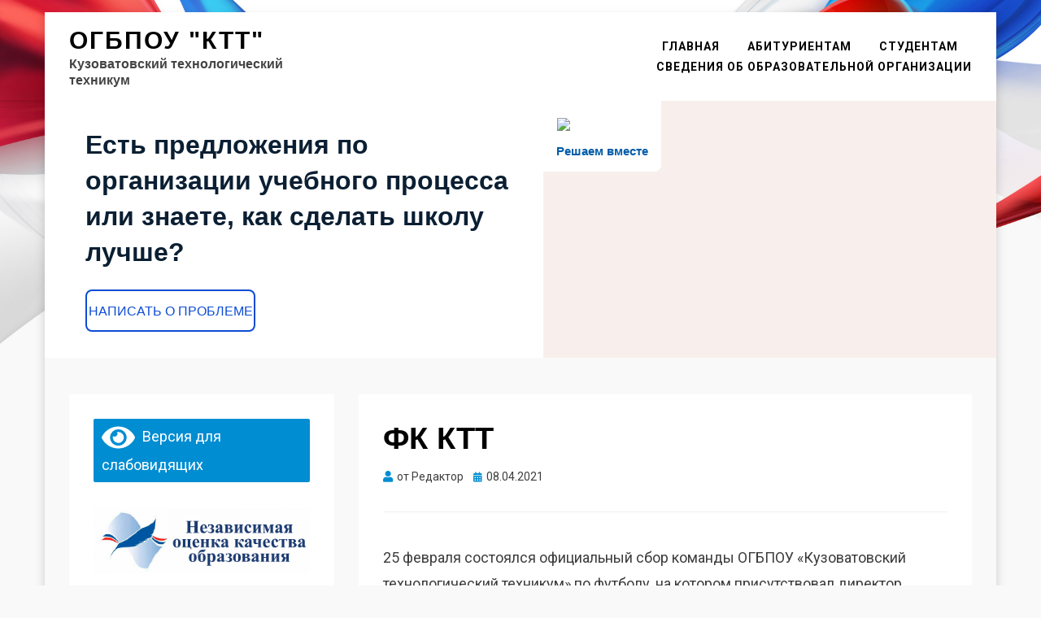

--- FILE ---
content_type: text/html; charset=UTF-8
request_url: https://kuztt.ru/2021/04/08/2770/
body_size: 14439
content:
<!DOCTYPE html>
<html lang="ru-RU">
<head>
<meta charset="UTF-8">
<meta name="viewport" content="width=device-width, initial-scale=1.0">
<link rel="profile" href="http://gmpg.org/xfn/11">
<title>ФК КТТ &#8212; ОГБПОУ &quot;КТТ&quot;</title>
<meta name='robots' content='max-image-preview:large' />
	<style>img:is([sizes="auto" i], [sizes^="auto," i]) { contain-intrinsic-size: 3000px 1500px }</style>
	<link rel='dns-prefetch' href='//fonts.googleapis.com' />
<link rel="alternate" type="application/rss+xml" title="ОГБПОУ &quot;КТТ&quot; &raquo; Лента" href="https://kuztt.ru/feed/" />
<link rel="alternate" type="application/rss+xml" title="ОГБПОУ &quot;КТТ&quot; &raquo; Лента комментариев" href="https://kuztt.ru/comments/feed/" />
<script type="text/javascript">
/* <![CDATA[ */
window._wpemojiSettings = {"baseUrl":"https:\/\/s.w.org\/images\/core\/emoji\/15.0.3\/72x72\/","ext":".png","svgUrl":"https:\/\/s.w.org\/images\/core\/emoji\/15.0.3\/svg\/","svgExt":".svg","source":{"concatemoji":"https:\/\/kuztt.ru\/wp-includes\/js\/wp-emoji-release.min.js?ver=6.7.2"}};
/*! This file is auto-generated */
!function(i,n){var o,s,e;function c(e){try{var t={supportTests:e,timestamp:(new Date).valueOf()};sessionStorage.setItem(o,JSON.stringify(t))}catch(e){}}function p(e,t,n){e.clearRect(0,0,e.canvas.width,e.canvas.height),e.fillText(t,0,0);var t=new Uint32Array(e.getImageData(0,0,e.canvas.width,e.canvas.height).data),r=(e.clearRect(0,0,e.canvas.width,e.canvas.height),e.fillText(n,0,0),new Uint32Array(e.getImageData(0,0,e.canvas.width,e.canvas.height).data));return t.every(function(e,t){return e===r[t]})}function u(e,t,n){switch(t){case"flag":return n(e,"\ud83c\udff3\ufe0f\u200d\u26a7\ufe0f","\ud83c\udff3\ufe0f\u200b\u26a7\ufe0f")?!1:!n(e,"\ud83c\uddfa\ud83c\uddf3","\ud83c\uddfa\u200b\ud83c\uddf3")&&!n(e,"\ud83c\udff4\udb40\udc67\udb40\udc62\udb40\udc65\udb40\udc6e\udb40\udc67\udb40\udc7f","\ud83c\udff4\u200b\udb40\udc67\u200b\udb40\udc62\u200b\udb40\udc65\u200b\udb40\udc6e\u200b\udb40\udc67\u200b\udb40\udc7f");case"emoji":return!n(e,"\ud83d\udc26\u200d\u2b1b","\ud83d\udc26\u200b\u2b1b")}return!1}function f(e,t,n){var r="undefined"!=typeof WorkerGlobalScope&&self instanceof WorkerGlobalScope?new OffscreenCanvas(300,150):i.createElement("canvas"),a=r.getContext("2d",{willReadFrequently:!0}),o=(a.textBaseline="top",a.font="600 32px Arial",{});return e.forEach(function(e){o[e]=t(a,e,n)}),o}function t(e){var t=i.createElement("script");t.src=e,t.defer=!0,i.head.appendChild(t)}"undefined"!=typeof Promise&&(o="wpEmojiSettingsSupports",s=["flag","emoji"],n.supports={everything:!0,everythingExceptFlag:!0},e=new Promise(function(e){i.addEventListener("DOMContentLoaded",e,{once:!0})}),new Promise(function(t){var n=function(){try{var e=JSON.parse(sessionStorage.getItem(o));if("object"==typeof e&&"number"==typeof e.timestamp&&(new Date).valueOf()<e.timestamp+604800&&"object"==typeof e.supportTests)return e.supportTests}catch(e){}return null}();if(!n){if("undefined"!=typeof Worker&&"undefined"!=typeof OffscreenCanvas&&"undefined"!=typeof URL&&URL.createObjectURL&&"undefined"!=typeof Blob)try{var e="postMessage("+f.toString()+"("+[JSON.stringify(s),u.toString(),p.toString()].join(",")+"));",r=new Blob([e],{type:"text/javascript"}),a=new Worker(URL.createObjectURL(r),{name:"wpTestEmojiSupports"});return void(a.onmessage=function(e){c(n=e.data),a.terminate(),t(n)})}catch(e){}c(n=f(s,u,p))}t(n)}).then(function(e){for(var t in e)n.supports[t]=e[t],n.supports.everything=n.supports.everything&&n.supports[t],"flag"!==t&&(n.supports.everythingExceptFlag=n.supports.everythingExceptFlag&&n.supports[t]);n.supports.everythingExceptFlag=n.supports.everythingExceptFlag&&!n.supports.flag,n.DOMReady=!1,n.readyCallback=function(){n.DOMReady=!0}}).then(function(){return e}).then(function(){var e;n.supports.everything||(n.readyCallback(),(e=n.source||{}).concatemoji?t(e.concatemoji):e.wpemoji&&e.twemoji&&(t(e.twemoji),t(e.wpemoji)))}))}((window,document),window._wpemojiSettings);
/* ]]> */
</script>
<style id='wp-emoji-styles-inline-css' type='text/css'>

	img.wp-smiley, img.emoji {
		display: inline !important;
		border: none !important;
		box-shadow: none !important;
		height: 1em !important;
		width: 1em !important;
		margin: 0 0.07em !important;
		vertical-align: -0.1em !important;
		background: none !important;
		padding: 0 !important;
	}
</style>
<link rel='stylesheet' id='wp-block-library-css' href='https://kuztt.ru/wp-includes/css/dist/block-library/style.min.css?ver=6.7.2' type='text/css' media='all' />
<style id='classic-theme-styles-inline-css' type='text/css'>
/*! This file is auto-generated */
.wp-block-button__link{color:#fff;background-color:#32373c;border-radius:9999px;box-shadow:none;text-decoration:none;padding:calc(.667em + 2px) calc(1.333em + 2px);font-size:1.125em}.wp-block-file__button{background:#32373c;color:#fff;text-decoration:none}
</style>
<style id='global-styles-inline-css' type='text/css'>
:root{--wp--preset--aspect-ratio--square: 1;--wp--preset--aspect-ratio--4-3: 4/3;--wp--preset--aspect-ratio--3-4: 3/4;--wp--preset--aspect-ratio--3-2: 3/2;--wp--preset--aspect-ratio--2-3: 2/3;--wp--preset--aspect-ratio--16-9: 16/9;--wp--preset--aspect-ratio--9-16: 9/16;--wp--preset--color--black: #000000;--wp--preset--color--cyan-bluish-gray: #abb8c3;--wp--preset--color--white: #ffffff;--wp--preset--color--pale-pink: #f78da7;--wp--preset--color--vivid-red: #cf2e2e;--wp--preset--color--luminous-vivid-orange: #ff6900;--wp--preset--color--luminous-vivid-amber: #fcb900;--wp--preset--color--light-green-cyan: #7bdcb5;--wp--preset--color--vivid-green-cyan: #00d084;--wp--preset--color--pale-cyan-blue: #8ed1fc;--wp--preset--color--vivid-cyan-blue: #0693e3;--wp--preset--color--vivid-purple: #9b51e0;--wp--preset--gradient--vivid-cyan-blue-to-vivid-purple: linear-gradient(135deg,rgba(6,147,227,1) 0%,rgb(155,81,224) 100%);--wp--preset--gradient--light-green-cyan-to-vivid-green-cyan: linear-gradient(135deg,rgb(122,220,180) 0%,rgb(0,208,130) 100%);--wp--preset--gradient--luminous-vivid-amber-to-luminous-vivid-orange: linear-gradient(135deg,rgba(252,185,0,1) 0%,rgba(255,105,0,1) 100%);--wp--preset--gradient--luminous-vivid-orange-to-vivid-red: linear-gradient(135deg,rgba(255,105,0,1) 0%,rgb(207,46,46) 100%);--wp--preset--gradient--very-light-gray-to-cyan-bluish-gray: linear-gradient(135deg,rgb(238,238,238) 0%,rgb(169,184,195) 100%);--wp--preset--gradient--cool-to-warm-spectrum: linear-gradient(135deg,rgb(74,234,220) 0%,rgb(151,120,209) 20%,rgb(207,42,186) 40%,rgb(238,44,130) 60%,rgb(251,105,98) 80%,rgb(254,248,76) 100%);--wp--preset--gradient--blush-light-purple: linear-gradient(135deg,rgb(255,206,236) 0%,rgb(152,150,240) 100%);--wp--preset--gradient--blush-bordeaux: linear-gradient(135deg,rgb(254,205,165) 0%,rgb(254,45,45) 50%,rgb(107,0,62) 100%);--wp--preset--gradient--luminous-dusk: linear-gradient(135deg,rgb(255,203,112) 0%,rgb(199,81,192) 50%,rgb(65,88,208) 100%);--wp--preset--gradient--pale-ocean: linear-gradient(135deg,rgb(255,245,203) 0%,rgb(182,227,212) 50%,rgb(51,167,181) 100%);--wp--preset--gradient--electric-grass: linear-gradient(135deg,rgb(202,248,128) 0%,rgb(113,206,126) 100%);--wp--preset--gradient--midnight: linear-gradient(135deg,rgb(2,3,129) 0%,rgb(40,116,252) 100%);--wp--preset--font-size--small: 13px;--wp--preset--font-size--medium: 20px;--wp--preset--font-size--large: 36px;--wp--preset--font-size--x-large: 42px;--wp--preset--spacing--20: 0.44rem;--wp--preset--spacing--30: 0.67rem;--wp--preset--spacing--40: 1rem;--wp--preset--spacing--50: 1.5rem;--wp--preset--spacing--60: 2.25rem;--wp--preset--spacing--70: 3.38rem;--wp--preset--spacing--80: 5.06rem;--wp--preset--shadow--natural: 6px 6px 9px rgba(0, 0, 0, 0.2);--wp--preset--shadow--deep: 12px 12px 50px rgba(0, 0, 0, 0.4);--wp--preset--shadow--sharp: 6px 6px 0px rgba(0, 0, 0, 0.2);--wp--preset--shadow--outlined: 6px 6px 0px -3px rgba(255, 255, 255, 1), 6px 6px rgba(0, 0, 0, 1);--wp--preset--shadow--crisp: 6px 6px 0px rgba(0, 0, 0, 1);}:where(.is-layout-flex){gap: 0.5em;}:where(.is-layout-grid){gap: 0.5em;}body .is-layout-flex{display: flex;}.is-layout-flex{flex-wrap: wrap;align-items: center;}.is-layout-flex > :is(*, div){margin: 0;}body .is-layout-grid{display: grid;}.is-layout-grid > :is(*, div){margin: 0;}:where(.wp-block-columns.is-layout-flex){gap: 2em;}:where(.wp-block-columns.is-layout-grid){gap: 2em;}:where(.wp-block-post-template.is-layout-flex){gap: 1.25em;}:where(.wp-block-post-template.is-layout-grid){gap: 1.25em;}.has-black-color{color: var(--wp--preset--color--black) !important;}.has-cyan-bluish-gray-color{color: var(--wp--preset--color--cyan-bluish-gray) !important;}.has-white-color{color: var(--wp--preset--color--white) !important;}.has-pale-pink-color{color: var(--wp--preset--color--pale-pink) !important;}.has-vivid-red-color{color: var(--wp--preset--color--vivid-red) !important;}.has-luminous-vivid-orange-color{color: var(--wp--preset--color--luminous-vivid-orange) !important;}.has-luminous-vivid-amber-color{color: var(--wp--preset--color--luminous-vivid-amber) !important;}.has-light-green-cyan-color{color: var(--wp--preset--color--light-green-cyan) !important;}.has-vivid-green-cyan-color{color: var(--wp--preset--color--vivid-green-cyan) !important;}.has-pale-cyan-blue-color{color: var(--wp--preset--color--pale-cyan-blue) !important;}.has-vivid-cyan-blue-color{color: var(--wp--preset--color--vivid-cyan-blue) !important;}.has-vivid-purple-color{color: var(--wp--preset--color--vivid-purple) !important;}.has-black-background-color{background-color: var(--wp--preset--color--black) !important;}.has-cyan-bluish-gray-background-color{background-color: var(--wp--preset--color--cyan-bluish-gray) !important;}.has-white-background-color{background-color: var(--wp--preset--color--white) !important;}.has-pale-pink-background-color{background-color: var(--wp--preset--color--pale-pink) !important;}.has-vivid-red-background-color{background-color: var(--wp--preset--color--vivid-red) !important;}.has-luminous-vivid-orange-background-color{background-color: var(--wp--preset--color--luminous-vivid-orange) !important;}.has-luminous-vivid-amber-background-color{background-color: var(--wp--preset--color--luminous-vivid-amber) !important;}.has-light-green-cyan-background-color{background-color: var(--wp--preset--color--light-green-cyan) !important;}.has-vivid-green-cyan-background-color{background-color: var(--wp--preset--color--vivid-green-cyan) !important;}.has-pale-cyan-blue-background-color{background-color: var(--wp--preset--color--pale-cyan-blue) !important;}.has-vivid-cyan-blue-background-color{background-color: var(--wp--preset--color--vivid-cyan-blue) !important;}.has-vivid-purple-background-color{background-color: var(--wp--preset--color--vivid-purple) !important;}.has-black-border-color{border-color: var(--wp--preset--color--black) !important;}.has-cyan-bluish-gray-border-color{border-color: var(--wp--preset--color--cyan-bluish-gray) !important;}.has-white-border-color{border-color: var(--wp--preset--color--white) !important;}.has-pale-pink-border-color{border-color: var(--wp--preset--color--pale-pink) !important;}.has-vivid-red-border-color{border-color: var(--wp--preset--color--vivid-red) !important;}.has-luminous-vivid-orange-border-color{border-color: var(--wp--preset--color--luminous-vivid-orange) !important;}.has-luminous-vivid-amber-border-color{border-color: var(--wp--preset--color--luminous-vivid-amber) !important;}.has-light-green-cyan-border-color{border-color: var(--wp--preset--color--light-green-cyan) !important;}.has-vivid-green-cyan-border-color{border-color: var(--wp--preset--color--vivid-green-cyan) !important;}.has-pale-cyan-blue-border-color{border-color: var(--wp--preset--color--pale-cyan-blue) !important;}.has-vivid-cyan-blue-border-color{border-color: var(--wp--preset--color--vivid-cyan-blue) !important;}.has-vivid-purple-border-color{border-color: var(--wp--preset--color--vivid-purple) !important;}.has-vivid-cyan-blue-to-vivid-purple-gradient-background{background: var(--wp--preset--gradient--vivid-cyan-blue-to-vivid-purple) !important;}.has-light-green-cyan-to-vivid-green-cyan-gradient-background{background: var(--wp--preset--gradient--light-green-cyan-to-vivid-green-cyan) !important;}.has-luminous-vivid-amber-to-luminous-vivid-orange-gradient-background{background: var(--wp--preset--gradient--luminous-vivid-amber-to-luminous-vivid-orange) !important;}.has-luminous-vivid-orange-to-vivid-red-gradient-background{background: var(--wp--preset--gradient--luminous-vivid-orange-to-vivid-red) !important;}.has-very-light-gray-to-cyan-bluish-gray-gradient-background{background: var(--wp--preset--gradient--very-light-gray-to-cyan-bluish-gray) !important;}.has-cool-to-warm-spectrum-gradient-background{background: var(--wp--preset--gradient--cool-to-warm-spectrum) !important;}.has-blush-light-purple-gradient-background{background: var(--wp--preset--gradient--blush-light-purple) !important;}.has-blush-bordeaux-gradient-background{background: var(--wp--preset--gradient--blush-bordeaux) !important;}.has-luminous-dusk-gradient-background{background: var(--wp--preset--gradient--luminous-dusk) !important;}.has-pale-ocean-gradient-background{background: var(--wp--preset--gradient--pale-ocean) !important;}.has-electric-grass-gradient-background{background: var(--wp--preset--gradient--electric-grass) !important;}.has-midnight-gradient-background{background: var(--wp--preset--gradient--midnight) !important;}.has-small-font-size{font-size: var(--wp--preset--font-size--small) !important;}.has-medium-font-size{font-size: var(--wp--preset--font-size--medium) !important;}.has-large-font-size{font-size: var(--wp--preset--font-size--large) !important;}.has-x-large-font-size{font-size: var(--wp--preset--font-size--x-large) !important;}
:where(.wp-block-post-template.is-layout-flex){gap: 1.25em;}:where(.wp-block-post-template.is-layout-grid){gap: 1.25em;}
:where(.wp-block-columns.is-layout-flex){gap: 2em;}:where(.wp-block-columns.is-layout-grid){gap: 2em;}
:root :where(.wp-block-pullquote){font-size: 1.5em;line-height: 1.6;}
</style>
<link rel='stylesheet' id='allium-bootstrap-custom-css' href='https://kuztt.ru/wp-content/themes/allium/css/bootstrap-custom.css?ver=6.7.2' type='text/css' media='all' />
<link rel='stylesheet' id='font-awesome-5-css' href='https://kuztt.ru/wp-content/themes/allium/css/fontawesome-all.css?ver=6.7.2' type='text/css' media='all' />
<link rel='stylesheet' id='allium-fonts-css' href='https://fonts.googleapis.com/css?family=Roboto%3A400%2C400i%2C700%2C700i&#038;subset=latin%2Clatin-ext%2Ccyrillic%2Ccyrillic-ext' type='text/css' media='all' />
<link rel='stylesheet' id='allium-style-css' href='https://kuztt.ru/wp-content/themes/allium/style.css?ver=6.7.2' type='text/css' media='all' />
<style id='allium-style-inline-css' type='text/css'>
.credits-designer { clip: rect(1px, 1px, 1px, 1px); position: absolute; }
</style>
<link rel='stylesheet' id='bvi-styles-css' href='https://kuztt.ru/wp-content/plugins/button-visually-impaired/assets/css/bvi.min.css?ver=2.3.0' type='text/css' media='all' />
<style id='bvi-styles-inline-css' type='text/css'>

			.bvi-widget,
			.bvi-shortcode a,
			.bvi-widget a, 
			.bvi-shortcode {
				color: #ffffff;
				background-color: #008dd2;
			}
			.bvi-widget .bvi-svg-eye,
			.bvi-shortcode .bvi-svg-eye {
			    display: inline-block;
                overflow: visible;
                width: 1.125em;
                height: 1em;
                font-size: 2em;
                vertical-align: middle;
			}
			.bvi-widget,
			.bvi-shortcode {
			    -webkit-transition: background-color .2s ease-out;
			    transition: background-color .2s ease-out;
			    cursor: pointer;
			    border-radius: 2px;
			    display: inline-block;
			    padding: 5px 10px;
			    vertical-align: middle;
			    text-decoration: none;
			}
</style>
<script type="text/javascript" src="https://kuztt.ru/wp-includes/js/jquery/jquery.min.js?ver=3.7.1" id="jquery-core-js"></script>
<script type="text/javascript" src="https://kuztt.ru/wp-includes/js/jquery/jquery-migrate.min.js?ver=3.4.1" id="jquery-migrate-js"></script>
<link rel="https://api.w.org/" href="https://kuztt.ru/wp-json/" /><link rel="alternate" title="JSON" type="application/json" href="https://kuztt.ru/wp-json/wp/v2/posts/2770" /><link rel="EditURI" type="application/rsd+xml" title="RSD" href="https://kuztt.ru/xmlrpc.php?rsd" />
<meta name="generator" content="WordPress 6.7.2" />
<link rel="canonical" href="https://kuztt.ru/2021/04/08/2770/" />
<link rel='shortlink' href='https://kuztt.ru/?p=2770' />
<link rel="alternate" title="oEmbed (JSON)" type="application/json+oembed" href="https://kuztt.ru/wp-json/oembed/1.0/embed?url=https%3A%2F%2Fkuztt.ru%2F2021%2F04%2F08%2F2770%2F" />
<link rel="alternate" title="oEmbed (XML)" type="text/xml+oembed" href="https://kuztt.ru/wp-json/oembed/1.0/embed?url=https%3A%2F%2Fkuztt.ru%2F2021%2F04%2F08%2F2770%2F&#038;format=xml" />

	
	<style type="text/css" id="custom-background-css">
body.custom-background { background-image: url("https://kuztt.ru/wp-content/uploads/2020/03/bg.jpg"); background-position: center top; background-size: contain; background-repeat: no-repeat; background-attachment: scroll; }
</style>
	<link rel="icon" href="https://kuztt.ru/wp-content/uploads/2020/03/cropped-favicon-32x32.png" sizes="32x32" />
<link rel="icon" href="https://kuztt.ru/wp-content/uploads/2020/03/cropped-favicon-192x192.png" sizes="192x192" />
<link rel="apple-touch-icon" href="https://kuztt.ru/wp-content/uploads/2020/03/cropped-favicon-180x180.png" />
<meta name="msapplication-TileImage" content="https://kuztt.ru/wp-content/uploads/2020/03/cropped-favicon-270x270.png" />
</head>

<body class="post-template-default single single-post postid-2770 single-format-standard custom-background group-blog singular has-site-branding has-custom-background-image has-box-layout has-left-sidebar">
<div id="page" class="site-wrapper site">

	
	<header id="masthead" class="site-header" role="banner">
		<div class="container">
			<div class="row">
				<div class="col">

					<div class="site-header-inside-wrapper">
						
<div class="site-branding-wrapper">
	
	<div class="site-branding">
					<p class="site-title"><a href="https://kuztt.ru/" title="ОГБПОУ &quot;КТТ&quot;" rel="home">ОГБПОУ &quot;КТТ&quot;</a></p>
		
				<p class="site-description">Кузоватовский технологический техникум</p>
			</div>
</div><!-- .site-branding-wrapper -->

						
<nav id="site-navigation" class="main-navigation" role="navigation">
	<div class="main-navigation-inside">

		<a class="skip-link screen-reader-text" href="#content">Перейти к содержимому</a>
		<div class="toggle-menu-wrapper">
			<a href="#header-menu-responsive" title="Меню" class="toggle-menu-control">
				<span class="toggle-menu-label">Меню</span>
			</a>
		</div>

		<div class="site-header-menu"><ul id="menu-1" class="header-menu sf-menu"><li id="menu-item-222" class="menu-item menu-item-type-custom menu-item-object-custom menu-item-home menu-item-222"><a href="http://kuztt.ru">Главная</a></li>
<li id="menu-item-220" class="menu-item menu-item-type-post_type menu-item-object-page menu-item-220"><a href="https://kuztt.ru/abiturients/">Абитуриентам</a></li>
<li id="menu-item-221" class="menu-item menu-item-type-post_type menu-item-object-page menu-item-221"><a href="https://kuztt.ru/students/">Студентам</a></li>
<li id="menu-item-3630" class="menu-item menu-item-type-post_type menu-item-object-page menu-item-3630"><a href="https://kuztt.ru/about/">Сведения об образовательной организации</a></li>
</ul></div>
	</div><!-- .main-navigation-inside -->
</nav><!-- .main-navigation -->
					</div><!-- .site-header-inside-wrapper -->

				</div><!-- .col -->
			</div><!-- .row -->
		</div><!-- .container -->
	</header><!-- #masthead -->
<!-- Gosuslugi counter -->
<script src='https://pos.gosuslugi.ru/bin/script.min.js'></script> 
<style>
#js-show-iframe-wrapper{position:relative;display:flex;align-items:center;justify-content:center;width:100%;min-width:293px;max-width:100%;background:linear-gradient(138.4deg,#38bafe 26.49%,#2d73bc 79.45%);color:#fff;cursor:pointer}#js-show-iframe-wrapper .pos-banner-fluid *{box-sizing:border-box}#js-show-iframe-wrapper .pos-banner-fluid .pos-banner-btn_2{display:block;width:240px;min-height:56px;font-size:18px;line-height:24px;cursor:pointer;background:#0d4cd3;color:#fff;border:none;border-radius:8px;outline:0}#js-show-iframe-wrapper .pos-banner-fluid .pos-banner-btn_2:hover{background:#1d5deb}#js-show-iframe-wrapper .pos-banner-fluid .pos-banner-btn_2:focus{background:#2a63ad}#js-show-iframe-wrapper .pos-banner-fluid .pos-banner-btn_2:active{background:#2a63ad}@-webkit-keyframes fadeInFromNone{0%{display:none;opacity:0}1%{display:block;opacity:0}100%{display:block;opacity:1}}@keyframes fadeInFromNone{0%{display:none;opacity:0}1%{display:block;opacity:0}100%{display:block;opacity:1}}@font-face{font-family:LatoWebLight;src:url(https://pos.gosuslugi.ru/bin/fonts/Lato/fonts/Lato-Light.woff2) format("woff2"),url(https://pos.gosuslugi.ru/bin/fonts/Lato/fonts/Lato-Light.woff) format("woff"),url(https://pos.gosuslugi.ru/bin/fonts/Lato/fonts/Lato-Light.ttf) format("truetype");font-style:normal;font-weight:400}@font-face{font-family:LatoWeb;src:url(https://pos.gosuslugi.ru/bin/fonts/Lato/fonts/Lato-Regular.woff2) format("woff2"),url(https://pos.gosuslugi.ru/bin/fonts/Lato/fonts/Lato-Regular.woff) format("woff"),url(https://pos.gosuslugi.ru/bin/fonts/Lato/fonts/Lato-Regular.ttf) format("truetype");font-style:normal;font-weight:400}@font-face{font-family:LatoWebBold;src:url(https://pos.gosuslugi.ru/bin/fonts/Lato/fonts/Lato-Bold.woff2) format("woff2"),url(https://pos.gosuslugi.ru/bin/fonts/Lato/fonts/Lato-Bold.woff) format("woff"),url(https://pos.gosuslugi.ru/bin/fonts/Lato/fonts/Lato-Bold.ttf) format("truetype");font-style:normal;font-weight:400}@font-face{font-family:RobotoWebLight;src:url(https://pos.gosuslugi.ru/bin/fonts/Roboto/Roboto-Light.woff2) format("woff2"),url(https://pos.gosuslugi.ru/bin/fonts/Roboto/Roboto-Light.woff) format("woff"),url(https://pos.gosuslugi.ru/bin/fonts/Roboto/Roboto-Light.ttf) format("truetype");font-style:normal;font-weight:400}@font-face{font-family:RobotoWebRegular;src:url(https://pos.gosuslugi.ru/bin/fonts/Roboto/Roboto-Regular.woff2) format("woff2"),url(https://pos.gosuslugi.ru/bin/fonts/Roboto/Roboto-Regular.woff) format("woff"),url(https://pos.gosuslugi.ru/bin/fonts/Roboto/Roboto-Regular.ttf) format("truetype");font-style:normal;font-weight:400}@font-face{font-family:RobotoWebBold;src:url(https://pos.gosuslugi.ru/bin/fonts/Roboto/Roboto-Bold.woff2) format("woff2"),url(https://pos.gosuslugi.ru/bin/fonts/Roboto/Roboto-Bold.woff) format("woff"),url(https://pos.gosuslugi.ru/bin/fonts/Roboto/Roboto-Bold.ttf) format("truetype");font-style:normal;font-weight:400}@font-face{font-family:ScadaWebRegular;src:url(https://pos.gosuslugi.ru/bin/fonts/Scada/Scada-Regular.woff2) format("woff2"),url(https://pos.gosuslugi.ru/bin/fonts/Scada/Scada-Regular.woff) format("woff"),url(https://pos.gosuslugi.ru/bin/fonts/Scada/Scada-Regular.ttf) format("truetype");font-style:normal;font-weight:400}@font-face{font-family:ScadaWebBold;src:url(https://pos.gosuslugi.ru/bin/fonts/Scada/Scada-Bold.woff2) format("woff2"),url(https://pos.gosuslugi.ru/bin/fonts/Scada/Scada-Bold.woff) format("woff"),url(https://pos.gosuslugi.ru/bin/fonts/Scada/Scada-Bold.ttf) format("truetype");font-style:normal;font-weight:400}
</style>

<style>
#js-show-iframe-wrapper{background:var(--pos-banner-fluid-23__background)}#js-show-iframe-wrapper .pos-banner-fluid .pos-banner-btn_2{width:100%;min-height:52px;background:#fff;color:#0d4cd3;font-size:16px;font-family:LatoWeb,sans-serif;font-weight:400;padding:0;line-height:1.2;border:2px solid #0d4cd3}#js-show-iframe-wrapper .pos-banner-fluid .pos-banner-btn_2:active,#js-show-iframe-wrapper .pos-banner-fluid .pos-banner-btn_2:focus,#js-show-iframe-wrapper .pos-banner-fluid .pos-banner-btn_2:hover{background:#e4ecfd}#js-show-iframe-wrapper .bf-23{position:relative;display:grid;grid-template-columns:var(--pos-banner-fluid-23__grid-template-columns);grid-template-rows:var(--pos-banner-fluid-23__grid-template-rows);width:100%;max-width:var(--pos-banner-fluid-23__max-width);box-sizing:border-box;grid-auto-flow:row dense}#js-show-iframe-wrapper .bf-23__decor{background:var(--pos-banner-fluid-23__bg-url) var(--pos-banner-fluid-23__bg-url-position) no-repeat;background-size:cover;background-color:#f8efec;position:relative}#js-show-iframe-wrapper .bf-23__content{display:flex;flex-direction:column;padding:var(--pos-banner-fluid-23__content-padding);grid-row:var(--pos-banner-fluid-23__content-grid-row);justify-content:center}#js-show-iframe-wrapper .bf-23__text{margin:var(--pos-banner-fluid-23__text-margin);font-size:var(--pos-banner-fluid-23__text-font-size);line-height:1.4;font-family:LatoWeb,sans-serif;font-weight:700;color:#0b1f33}#js-show-iframe-wrapper .bf-23__bottom-wrap{display:flex;flex-direction:row;align-items:center}#js-show-iframe-wrapper .bf-23__logo-wrap{position:absolute;top:var(--pos-banner-fluid-23__logo-wrap-top);left:var(--pos-banner-fluid-23__logo-wrap-right);padding:var(--pos-banner-fluid-23__logo-wrap-padding);background:#fff;border-radius:0 0 8px 0}#js-show-iframe-wrapper .bf-23__logo{width:var(--pos-banner-fluid-23__logo-width);margin-left:1px}#js-show-iframe-wrapper .bf-23__slogan{font-family:LatoWeb,sans-serif;font-weight:700;font-size:var(--pos-banner-fluid-23__slogan-font-size);line-height:1.2;color:#005ca9}#js-show-iframe-wrapper .bf-23__btn-wrap{width:100%;max-width:var(--pos-banner-fluid-23__button-wrap-max-width)}
</style >
<div id='js-show-iframe-wrapper'>
  <div class='pos-banner-fluid bf-23'>

    <div class='bf-23__decor'>
      <div class='bf-23__logo-wrap'>
        <img
          class='bf-23__logo'
          src='https://pos.gosuslugi.ru/bin/banner-fluid/gosuslugi-logo-blue.svg'
          alt='Госуслуги'
        />
        <div class='bf-23__slogan'>Решаем вместе</div >
      </div >
    </div >
    <div class='bf-23__content'>
      <div class='bf-23__text'>
        Есть предложения по организации учебного процесса или знаете, как сделать школу лучше?
      </div >

      <div class='bf-23__bottom-wrap'>
        <div class='bf-23__btn-wrap'>
          <!-- pos-banner-btn_2 не удалять; другие классы не добавлять -->
          <button
            class='pos-banner-btn_2'
            type='button'
          >Написать о проблеме
          </button >
        </div >
      </div>
    </div >

  </div >
</div >
<script>

(function(){
  "use strict";function ownKeys(e,t){var n=Object.keys(e);if(Object.getOwnPropertySymbols){var o=Object.getOwnPropertySymbols(e);if(t)o=o.filter(function(t){return Object.getOwnPropertyDescriptor(e,t).enumerable});n.push.apply(n,o)}return n}function _objectSpread(e){for(var t=1;t<arguments.length;t++){var n=null!=arguments[t]?arguments[t]:{};if(t%2)ownKeys(Object(n),true).forEach(function(t){_defineProperty(e,t,n[t])});else if(Object.getOwnPropertyDescriptors)Object.defineProperties(e,Object.getOwnPropertyDescriptors(n));else ownKeys(Object(n)).forEach(function(t){Object.defineProperty(e,t,Object.getOwnPropertyDescriptor(n,t))})}return e}function _defineProperty(e,t,n){if(t in e)Object.defineProperty(e,t,{value:n,enumerable:true,configurable:true,writable:true});else e[t]=n;return e}var POS_PREFIX_23="--pos-banner-fluid-23__",posOptionsInitialBanner23={background:"#ffffff","grid-template-columns":"100%","grid-template-rows":"262px auto","max-width":"100%","text-font-size":"20px","text-margin":"0 0 24px 0","button-wrap-max-width":"100%","bg-url":"url('https://pos.gosuslugi.ru/bin/banner-fluid/18/banner-fluid-bg-18-2.svg')","bg-url-position":"right bottom","content-padding":"26px 24px 24px","content-grid-row":"0","logo-wrap-padding":"16px 12px 12px","logo-width":"65px","logo-wrap-top":"0","logo-wrap-left":"0","slogan-font-size":"12px"},setStyles=function(e,t){var n=arguments.length>2&&void 0!==arguments[2]?arguments[2]:POS_PREFIX_23;Object.keys(e).forEach(function(o){t.style.setProperty(n+o,e[o])})},removeStyles=function(e,t){var n=arguments.length>2&&void 0!==arguments[2]?arguments[2]:POS_PREFIX_23;Object.keys(e).forEach(function(e){t.style.removeProperty(n+e)})};function changePosBannerOnResize(){var e=document.documentElement,t=_objectSpread({},posOptionsInitialBanner23),n=document.getElementById("js-show-iframe-wrapper"),o=n?n.offsetWidth:document.body.offsetWidth;if(o>340)t["button-wrap-max-width"]="209px";if(o>482)t["content-padding"]="24px",t["text-font-size"]="24px";if(o>568)t["grid-template-columns"]="1fr 292px",t["grid-template-rows"]="100%",t["content-grid-row"]="1",t["content-padding"]="32px 24px",t["bg-url-position"]="calc(100% + 35px) bottom";if(o>610)t["bg-url-position"]="calc(100% + 12px) bottom";if(o>726)t["bg-url-position"]="right bottom";if(o>783)t["grid-template-columns"]="1fr 390px";if(o>820)t["grid-template-columns"]="1fr 420px",t["bg-url-position"]="right bottom";if(o>1098)t["bg-url"]="url('https://pos.gosuslugi.ru/bin/banner-fluid/18/banner-fluid-bg-18-3.svg')",t["bg-url-position"]="calc(100% + 55px) bottom",t["grid-template-columns"]="1fr 557px",t["text-font-size"]="32px",t["content-padding"]="32px 32px 32px 50px",t["logo-width"]="78px",t["slogan-font-size"]="15px",t["logo-wrap-padding"]="20px 16px 16px";if(o>1422)t["max-width"]="1422px",t["grid-template-columns"]="1fr 720px",t["content-padding"]="32px 48px 32px 160px",t.background="linear-gradient(90deg, #ffffff 50%, #f8efec 50%)";setStyles(t,e)}changePosBannerOnResize(),window.addEventListener("resize",changePosBannerOnResize),window.onunload=function(){var e=document.documentElement,t=_objectSpread({},posOptionsInitialBanner23);window.removeEventListener("resize",changePosBannerOnResize),removeStyles(t,e)};
})()
</script>
 <script>Widget("https://pos.gosuslugi.ru/form", 232214)</script>
<!-- /Gosuslugi counter -->
	<div id="content" class="site-content">

	<div class="site-content-inside">
		<div class="container">
			<div class="row">

				<div id="primary" class="content-area col-16 col-sm-16 col-md-16 col-lg-11 col-xl-11 col-xxl-11 order-lg-2 order-xl-2 order-xxl-2">
					<main id="main" class="site-main" role="main">

						<div id="post-wrapper" class="post-wrapper post-wrapper-single post-wrapper-single-post">
												
							
<div class="post-wrapper-hentry">
	<article id="post-2770" class="post-2770 post type-post status-publish format-standard hentry category-news tag-44 tag-_">
		<div class="post-content-wrapper post-content-wrapper-single post-content-wrapper-single-post">

			<div class="entry-header-wrapper">
				<header class="entry-header">
					<h1 class="entry-title">ФК КТТ</h1>				</header><!-- .entry-header -->

				<div class="entry-meta entry-meta-header-after">
					<span class="byline entry-meta-icon">от <span class="author vcard"><a class="entry-author-link url fn n" href="https://kuztt.ru/author/prog/" rel="author"><span class="entry-author-name">Редактор</span></a></span></span><span class="posted-on entry-meta-icon"><span class="screen-reader-text">Опубликовано</span><a href="https://kuztt.ru/2021/04/08/2770/" rel="bookmark"><time class="entry-date published" datetime="2021-04-08T13:33:54+04:00">08.04.2021</time><time class="updated" datetime="2021-04-08T13:33:55+04:00">08.04.2021</time></a></span>				</div><!-- .entry-meta -->
			</div><!-- .entry-header-wrapper -->

			<div class="entry-content">
								
<p>25 февраля состоялся официальный сбор команды ОГБПОУ &#171;Кузоватовский технологический техникум&#187; по футболу, на котором присутствовал директор техникума Рамиль Камильевич Таиров.</p>



<figure class="wp-block-image size-large"><img fetchpriority="high" decoding="async" width="1024" height="335" src="https://kuztt.ru/wp-content/uploads/2021/04/2770_1-1024x335.jpg" alt="" class="wp-image-2771" srcset="https://kuztt.ru/wp-content/uploads/2021/04/2770_1-1024x335.jpg 1024w, https://kuztt.ru/wp-content/uploads/2021/04/2770_1-300x98.jpg 300w, https://kuztt.ru/wp-content/uploads/2021/04/2770_1-768x251.jpg 768w, https://kuztt.ru/wp-content/uploads/2021/04/2770_1-769x251.jpg 769w, https://kuztt.ru/wp-content/uploads/2021/04/2770_1.jpg 1080w" sizes="(max-width: 1024px) 100vw, 1024px" /></figure>
							</div><!-- .entry-content -->

			<footer class="entry-meta entry-meta-footer">
				<span class="cat-links cat-links-single">Рубрика: <a href="https://kuztt.ru/category/news/" rel="category tag">Новости</a></span><span class="tags-links tags-links-single">Метки: <a href="https://kuztt.ru/tag/%d0%b7%d0%be%d0%b6/" rel="tag">ЗОЖ</a>, <a href="https://kuztt.ru/tag/%d1%84%d0%ba_%d0%ba%d1%82%d1%82/" rel="tag">ФК_КТТ</a></span>			</footer><!-- .entry-meta -->

		</div><!-- .post-content-wrapper -->
	</article><!-- #post-## -->
</div><!-- .post-wrapper-hentry -->

							
<div class="entry-author">
	<div class="author-avatar">
		<img alt='' src='https://secure.gravatar.com/avatar/00ef369690247fceff62227ed5d98444?s=80&#038;d=mm&#038;r=g' srcset='https://secure.gravatar.com/avatar/00ef369690247fceff62227ed5d98444?s=160&#038;d=mm&#038;r=g 2x' class='avatar avatar-80 photo' height='80' width='80' decoding='async'/>	</div><!-- .author-avatar -->

	<div class="author-heading">
		<h2 class="author-title">
            Опубликовано <span class="author-name">Редактор</span>        </h2>
	</div><!-- .author-heading -->

	<p class="author-bio">
				<a class="author-link" href="https://kuztt.ru/author/prog/" rel="author">
			Смотреть все записи от Редактор		</a>
	</p><!-- .author-bio -->
</div><!-- .entry-auhtor -->

							
	<nav class="navigation post-navigation" aria-label="Записи">
		<h2 class="screen-reader-text">Навигация по записям</h2>
		<div class="nav-links"><div class="nav-previous"><a href="https://kuztt.ru/2021/02/25/2664/" rel="prev"><span class="meta-nav">Назад</span> <span class="post-title">Подольские курсанты – народный кинопоказ</span></a></div><div class="nav-next"><a href="https://kuztt.ru/2021/04/08/2773/" rel="next"><span class="meta-nav">Далее</span> <span class="post-title">25.02.2021г. в Ульяновске стартовал Межрегиональный форум военно-патриотических клубов &#171;О главном&#8230;&#187;</span></a></div></div>
	</nav>
							
												</div><!-- .post-wrapper -->

					</main><!-- #main -->
				</div><!-- #primary -->

				<div id="site-sidebar" class="sidebar-area col-16 col-sm-16 col-md-16 col-lg-5 col-xl-5 col-xxl-5 order-lg-1 order-xl-1 order-xxl-1">
	<div id="secondary" class="sidebar widget-area sidebar-widget-area" role="complementary">
<div class="bvi-shortcode"><a href="#" class="bvi-open"><svg aria-hidden="true" focusable="false" role="img" xmlns="http://www.w3.org/2000/svg" viewBox="0 0 576 512" class="bvi-svg-eye"><path fill="currentColor" d="M572.52 241.4C518.29 135.59 410.93 64 288 64S57.68 135.64 3.48 241.41a32.35 32.35 0 0 0 0 29.19C57.71 376.41 165.07 448 288 448s230.32-71.64 284.52-177.41a32.35 32.35 0 0 0 0-29.19zM288 400a144 144 0 1 1 144-144 143.93 143.93 0 0 1-144 144zm0-240a95.31 95.31 0 0 0-25.31 3.79 47.85 47.85 0 0 1-66.9 66.9A95.78 95.78 0 1 0 288 160z" class="bvi-svg-eye"></path></svg>&ensp;Версия для слабовидящих</a></div><p></p>
<a href="https://kuztt.ru/noco/"><img src=https://kuztt.ru/wp-content/uploads/2023/05/noco_img.png></a>
<p></p>
<a href="https://www.gosuslugi.ru/10171/1/form"><img src=https://kuztt.ru/wp-content/uploads/2025/05/photo_2025-05-21_11-19-05-1.jpg></a>
<p></p>
	<aside id="block-3" class="widget widget_block widget_search"><form role="search" method="get" action="https://kuztt.ru/" class="wp-block-search__button-inside wp-block-search__icon-button wp-block-search"    ><label class="wp-block-search__label screen-reader-text" for="wp-block-search__input-1" >Поиск</label><div class="wp-block-search__inside-wrapper " ><input class="wp-block-search__input" id="wp-block-search__input-1" placeholder="Поиск" value="" type="search" name="s" required /><button aria-label="Поиск" class="wp-block-search__button has-icon wp-element-button" type="submit" ><svg class="search-icon" viewBox="0 0 24 24" width="24" height="24">
					<path d="M13 5c-3.3 0-6 2.7-6 6 0 1.4.5 2.7 1.3 3.7l-3.8 3.8 1.1 1.1 3.8-3.8c1 .8 2.3 1.3 3.7 1.3 3.3 0 6-2.7 6-6S16.3 5 13 5zm0 10.5c-2.5 0-4.5-2-4.5-4.5s2-4.5 4.5-4.5 4.5 2 4.5 4.5-2 4.5-4.5 4.5z"></path>
				</svg></button></div></form></aside><aside id="nav_menu-16" class="widget widget_nav_menu"><h2 class="widget-title">Навигация по сайту</h2><div class="menu-%d0%b1%d0%be%d0%ba%d0%be%d0%b2%d0%be%d0%b5-%d0%bc%d0%b5%d0%bd%d1%8e-container"><ul id="menu-%d0%b1%d0%be%d0%ba%d0%be%d0%b2%d0%be%d0%b5-%d0%bc%d0%b5%d0%bd%d1%8e" class="menu"><li id="menu-item-6459" class="menu-item menu-item-type-post_type menu-item-object-page menu-item-6459"><a href="https://kuztt.ru/smap/">Карта разделов</a></li>
<li id="menu-item-5609" class="menu-item menu-item-type-post_type menu-item-object-page menu-item-5609"><a href="https://kuztt.ru/npobrazovanie/">Национальный проект «Образование»</a></li>
<li id="menu-item-3629" class="menu-item menu-item-type-post_type menu-item-object-page menu-item-has-children menu-item-3629"><a href="https://kuztt.ru/about/">Сведения об образовательной организации</a>
<ul class="sub-menu">
	<li id="menu-item-3616" class="menu-item menu-item-type-post_type menu-item-object-page menu-item-3616"><a href="https://kuztt.ru/about/os/">Основные сведения</a></li>
	<li id="menu-item-1960" class="menu-item menu-item-type-post_type menu-item-object-page menu-item-1960"><a href="https://kuztt.ru/about/structura/">Структура и органы управления образовательной организацией</a></li>
	<li id="menu-item-200" class="menu-item menu-item-type-post_type menu-item-object-page menu-item-200"><a href="https://kuztt.ru/about/documents-page/">Документы</a></li>
	<li id="menu-item-1643" class="menu-item menu-item-type-post_type menu-item-object-page menu-item-1643"><a href="https://kuztt.ru/about/education/">Образование</a></li>
	<li id="menu-item-1953" class="menu-item menu-item-type-post_type menu-item-object-page menu-item-1953"><a href="https://kuztt.ru/about/ps/">Руководство</a></li>
	<li id="menu-item-10209" class="menu-item menu-item-type-post_type menu-item-object-page menu-item-10209"><a href="https://kuztt.ru/pedagog/">Педагогический состав</a></li>
	<li id="menu-item-1963" class="menu-item menu-item-type-post_type menu-item-object-page menu-item-1963"><a href="https://kuztt.ru/about/obespechenie/">Материально-техническое обеспечение и оснащённость образовательного процесса. Доступная среда</a></li>
	<li id="menu-item-1966" class="menu-item menu-item-type-post_type menu-item-object-page menu-item-1966"><a href="https://kuztt.ru/about/money/">Платные образовательные услуги</a></li>
	<li id="menu-item-1969" class="menu-item menu-item-type-post_type menu-item-object-page menu-item-1969"><a href="https://kuztt.ru/about/finhoz/">Финансово-хозяйственная деятельность</a></li>
	<li id="menu-item-1972" class="menu-item menu-item-type-post_type menu-item-object-page menu-item-1972"><a href="https://kuztt.ru/about/vakant/">Вакантные места для приёма (перевода) обучающихся</a></li>
	<li id="menu-item-2046" class="menu-item menu-item-type-post_type menu-item-object-page menu-item-2046"><a href="https://kuztt.ru/about/podderjka/">Стипендии и меры поддержки обучающихся</a></li>
	<li id="menu-item-3348" class="menu-item menu-item-type-post_type menu-item-object-page menu-item-3348"><a href="https://kuztt.ru/about/ms/">Международное сотрудничество</a></li>
	<li id="menu-item-5585" class="menu-item menu-item-type-post_type menu-item-object-page menu-item-5585"><a href="https://kuztt.ru/orgpit/">Организация питания в образовательной организации</a></li>
	<li id="menu-item-259" class="menu-item menu-item-type-post_type menu-item-object-page menu-item-259"><a href="https://kuztt.ru/about/fgos/">Образовательные стандарты и требования</a></li>
</ul>
</li>
<li id="menu-item-6410" class="menu-item menu-item-type-post_type menu-item-object-page menu-item-6410"><a href="https://kuztt.ru/about/olimp/">Олимпиады</a></li>
<li id="menu-item-9747" class="menu-item menu-item-type-post_type menu-item-object-page menu-item-9747"><a href="https://kuztt.ru/about/cooperation/">Сотрудничество</a></li>
<li id="menu-item-1301" class="menu-item menu-item-type-custom menu-item-object-custom menu-item-1301"><a href="https://edu.gov.ru/">Министерство просвещения РФ</a></li>
<li id="menu-item-1302" class="menu-item menu-item-type-custom menu-item-object-custom menu-item-1302"><a href="https://mo73.ru/">Министерство просвещения и воспитания Ульяновской области</a></li>
<li id="menu-item-9419" class="menu-item menu-item-type-custom menu-item-object-custom menu-item-9419"><a href="https://mo73.ru/ministry/informatizatsiya/normativnye-pravovye-akty-fgis-moya-shkola/">ФГИС &#171;Моя школа&#187;</a></li>
<li id="menu-item-10194" class="menu-item menu-item-type-post_type menu-item-object-page menu-item-10194"><a href="https://kuztt.ru/obrkredit/">Образовательный кредит</a></li>
<li id="menu-item-9702" class="menu-item menu-item-type-custom menu-item-object-custom menu-item-9702"><a href="https://kuztt.ru/wp-content/uploads/2023/12/politics_pdn.pdf">Политика обработки персональных данных</a></li>
</ul></div></aside><aside id="nav_menu-18" class="widget widget_nav_menu"><h2 class="widget-title">Медиатека</h2><div class="menu-%d0%bc%d0%b5%d0%bd%d1%8e-%d0%bc%d0%b5%d0%b4%d0%b8%d0%b0%d1%82%d0%b5%d0%ba%d0%b8-container"><ul id="menu-%d0%bc%d0%b5%d0%bd%d1%8e-%d0%bc%d0%b5%d0%b4%d0%b8%d0%b0%d1%82%d0%b5%d0%ba%d0%b8" class="menu"><li id="menu-item-236" class="menu-item menu-item-type-post_type menu-item-object-page menu-item-236"><a href="https://kuztt.ru/fotog/">Фотогалерея</a></li>
<li id="menu-item-237" class="menu-item menu-item-type-post_type menu-item-object-page menu-item-237"><a href="https://kuztt.ru/videog/">Видеогалерея</a></li>
<li id="menu-item-238" class="menu-item menu-item-type-post_type menu-item-object-page menu-item-238"><a href="https://kuztt.ru/audiog/">Аудиогалерея</a></li>
</ul></div></aside><aside id="block-13" class="widget widget_block"><h2 class="widget-title">Облако меток</h2><div class="wp-widget-group__inner-blocks"><p class="wp-block-tag-cloud"><a href="https://kuztt.ru/tag/covid-19/" class="tag-cloud-link tag-link-22 tag-link-position-1" style="font-size: 12pt;" aria-label="COVID-19 (2 элемента)">COVID-19</a>
<a href="https://kuztt.ru/tag/worldskills/" class="tag-cloud-link tag-link-29 tag-link-position-2" style="font-size: 12pt;" aria-label="WorldSkills (33 элемента)">WorldSkills</a>
<a href="https://kuztt.ru/tag/z%d0%b0-%d0%bc%d0%b8%d1%80/" class="tag-cloud-link tag-link-101 tag-link-position-3" style="font-size: 12pt;" aria-label="Zа Мир (4 элемента)">Zа Мир</a>
<a href="https://kuztt.ru/tag/z%d0%b0-%d1%80%d0%be%d1%81%d1%81%d0%b8%d1%8e/" class="tag-cloud-link tag-link-98 tag-link-position-4" style="font-size: 12pt;" aria-label="Zа Россию (6 элементов)">Zа Россию</a>
<a href="https://kuztt.ru/tag/z%d0%b0-%d0%bf%d1%80%d0%b5%d0%b7%d0%b8%d0%b4%d0%b5%d0%bd%d1%82%d0%b0/" class="tag-cloud-link tag-link-102 tag-link-position-5" style="font-size: 12pt;" aria-label="Zа президента (4 элемента)">Zа президента</a>
<a href="https://kuztt.ru/tag/%d0%b1%d0%b5%d0%b7%d0%be%d0%bf%d0%b0%d1%81%d0%bd%d1%8b%d0%b9-%d0%b8%d0%bd%d1%82%d0%b5%d1%80%d0%bd%d0%b5%d1%82/" class="tag-cloud-link tag-link-37 tag-link-position-6" style="font-size: 12pt;" aria-label="Безопасный интернет (6 элементов)">Безопасный интернет</a>
<a href="https://kuztt.ru/tag/%d0%b1%d0%b8%d0%bb%d0%b5%d1%82-%d0%b2-%d0%b1%d1%83%d0%b4%d1%83%d1%89%d0%b5%d0%b5/" class="tag-cloud-link tag-link-35 tag-link-position-7" style="font-size: 12pt;" aria-label="Билет в будущее (18 элементов)">Билет в будущее</a>
<a href="https://kuztt.ru/tag/%d0%b2%d0%be%d0%b2/" class="tag-cloud-link tag-link-16 tag-link-position-8" style="font-size: 12pt;" aria-label="ВОВ (3 элемента)">ВОВ</a>
<a href="https://kuztt.ru/tag/%d0%b2%d0%be%d0%bb%d0%b5%d0%b9%d0%b1%d0%be%d0%bb/" class="tag-cloud-link tag-link-103 tag-link-position-9" style="font-size: 12pt;" aria-label="Волейбол (2 элемента)">Волейбол</a>
<a href="https://kuztt.ru/tag/%d0%b3%d0%b8%d0%b0/" class="tag-cloud-link tag-link-24 tag-link-position-10" style="font-size: 12pt;" aria-label="ГИА (2 элемента)">ГИА</a>
<a href="https://kuztt.ru/tag/%d0%b3%d0%b5%d0%be%d0%b3%d1%80%d0%b0%d1%84%d0%b8%d1%87%d0%b5%d1%81%d0%ba%d0%b8%d0%b9%d0%b4%d0%b8%d0%ba%d1%82%d0%b0%d0%bd%d1%82/" class="tag-cloud-link tag-link-77 tag-link-position-11" style="font-size: 12pt;" aria-label="Географическийдиктант (2 элемента)">Географическийдиктант</a>
<a href="https://kuztt.ru/tag/%d0%b3%d0%b5%d1%80%d0%be%d0%b8-%d0%bd%d0%b0%d1%88%d0%b5%d0%b3%d0%be-%d0%b2%d1%80%d0%b5%d0%bc%d0%b5%d0%bd%d0%b8/" class="tag-cloud-link tag-link-137 tag-link-position-12" style="font-size: 12pt;" aria-label="Герои нашего времени (4 элемента)">Герои нашего времени</a>
<a href="https://kuztt.ru/tag/%d0%b3%d0%be%d0%b4-%d0%b4%d0%b5%d1%82%d1%81%d0%ba%d0%be%d0%b3%d0%be-%d1%81%d0%bf%d0%be%d1%80%d1%82%d0%b0/" class="tag-cloud-link tag-link-67 tag-link-position-13" style="font-size: 12pt;" aria-label="Год детского спорта (3 элемента)">Год детского спорта</a>
<a href="https://kuztt.ru/tag/%d0%b3%d1%83%d0%b1%d0%b5%d1%80%d0%bd%d0%b0%d1%82%d0%be%d1%80/" class="tag-cloud-link tag-link-36 tag-link-position-14" style="font-size: 12pt;" aria-label="Губернатор (6 элементов)">Губернатор</a>
<a href="https://kuztt.ru/tag/%d0%b4%d0%b5%d0%bc%d0%be%d0%bd%d1%81%d1%82%d1%80%d0%b0%d1%86%d0%b8%d0%be%d0%bd%d0%bd%d1%8b%d0%b9%d1%8d%d0%ba%d0%b7%d0%b0%d0%bc%d0%b5%d0%bd/" class="tag-cloud-link tag-link-74 tag-link-position-15" style="font-size: 12pt;" aria-label="ДемонстрационныйЭкзамен (3 элемента)">ДемонстрационныйЭкзамен</a>
<a href="https://kuztt.ru/tag/%d0%b4%d0%b5%d0%bd%d1%8c-%d1%81%d0%bf%d0%be/" class="tag-cloud-link tag-link-123 tag-link-position-16" style="font-size: 12pt;" aria-label="День СПО (2 элемента)">День СПО</a>
<a href="https://kuztt.ru/tag/%d0%b4%d0%b5%d0%bd%d1%8c-%d0%b7%d0%b0%d1%89%d0%b8%d1%82%d0%bd%d0%b8%d0%ba%d0%b0-%d0%be%d1%82%d0%b5%d1%87%d0%b5%d1%81%d1%82%d0%b2%d0%b0/" class="tag-cloud-link tag-link-94 tag-link-position-17" style="font-size: 12pt;" aria-label="День защитника Отечества (4 элемента)">День защитника Отечества</a>
<a href="https://kuztt.ru/tag/%d0%b4%d0%b5%d0%bd%d1%8c-%d0%bf%d0%b5%d1%80%d0%b2%d0%be%d0%ba%d1%83%d1%80%d1%81%d0%bd%d0%b8%d0%ba%d0%b0/" class="tag-cloud-link tag-link-38 tag-link-position-18" style="font-size: 12pt;" aria-label="День первокурсника (2 элемента)">День первокурсника</a>
<a href="https://kuztt.ru/tag/%d0%b4%d0%b5%d0%bd%d1%8c-%d1%81%d0%be%d0%bb%d0%b8%d0%b4%d0%b0%d1%80%d0%bd%d0%be%d1%81%d1%82%d0%b8-%d0%b2-%d0%b1%d0%be%d1%80%d1%8c%d0%b1%d0%b5-%d1%81-%d1%82%d0%b5%d1%80%d1%80%d0%be%d1%80%d0%b8%d0%b7/" class="tag-cloud-link tag-link-120 tag-link-position-19" style="font-size: 12pt;" aria-label="День солидарности в борьбе с терроризмом (2 элемента)">День солидарности в борьбе с терроризмом</a>
<a href="https://kuztt.ru/tag/%d0%b4%d0%b5%d0%bd%d1%8c-%d1%83%d1%87%d0%b8%d1%82%d0%b5%d0%bb%d1%8f/" class="tag-cloud-link tag-link-126 tag-link-position-20" style="font-size: 12pt;" aria-label="День учителя (3 элемента)">День учителя</a>
<a href="https://kuztt.ru/tag/%d0%b7%d0%be%d0%b6/" class="tag-cloud-link tag-link-44 tag-link-position-21" style="font-size: 12pt;" aria-label="ЗОЖ (14 элементов)">ЗОЖ</a>
<a href="https://kuztt.ru/tag/%d0%b7%d0%b0%d0%be%d1%87%d0%bd%d0%b8%d0%ba%d0%b8/" class="tag-cloud-link tag-link-31 tag-link-position-22" style="font-size: 12pt;" aria-label="Заочники (5 элементов)">Заочники</a>
<a href="https://kuztt.ru/tag/%d0%ba%d1%80%d1%8b%d0%bc%d1%81%d0%ba%d0%b0%d1%8f%d0%b2%d0%b5%d1%81%d0%bd%d0%b0/" class="tag-cloud-link tag-link-142 tag-link-position-23" style="font-size: 12pt;" aria-label="Крымскаявесна (4 элемента)">Крымскаявесна</a>
<a href="https://kuztt.ru/tag/%d0%bc%d1%8b%d0%b2%d0%bc%d0%b5%d1%81%d1%82%d0%b5/" class="tag-cloud-link tag-link-131 tag-link-position-24" style="font-size: 12pt;" aria-label="МыВместе (18 элементов)">МыВместе</a>
<a href="https://kuztt.ru/tag/%d0%bf%d1%80%d0%be%d1%84%d0%b5%d1%81%d1%81%d0%b8%d0%be%d0%bd%d0%b0%d0%bb%d0%b8%d1%82%d0%b5%d1%82/" class="tag-cloud-link tag-link-125 tag-link-position-25" style="font-size: 12pt;" aria-label="Профессионалитет (34 элемента)">Профессионалитет</a>
<a href="https://kuztt.ru/tag/%d0%bf%d1%80%d0%be%d1%84%d0%be%d1%80%d0%b8%d0%b5%d0%bd%d1%82%d0%b0%d1%86%d0%b8%d0%be%d0%bd%d0%bd%d1%8b%d0%b9-%d0%bc%d0%b0%d1%80%d0%b0%d1%84%d0%be%d0%bd/" class="tag-cloud-link tag-link-51 tag-link-position-26" style="font-size: 12pt;" aria-label="Профориентационный марафон (17 элементов)">Профориентационный марафон</a>
<a href="https://kuztt.ru/tag/%d0%bf%d1%80%d0%be%d1%84%d0%be%d1%80%d0%b8%d0%b5%d0%bd%d1%82%d0%b0%d1%86%d0%b8%d1%8f/" class="tag-cloud-link tag-link-129 tag-link-position-27" style="font-size: 12pt;" aria-label="Профориентация (22 элемента)">Профориентация</a>
<a href="https://kuztt.ru/tag/%d1%80%d0%b0%d0%b7%d0%b3%d0%be%d0%b2%d0%be%d1%80%d1%8b-%d0%be-%d0%b2%d0%b0%d0%b6%d0%bd%d0%be%d0%bc/" class="tag-cloud-link tag-link-121 tag-link-position-28" style="font-size: 12pt;" aria-label="Разговоры о важном (16 элементов)">Разговоры о важном</a>
<a href="https://kuztt.ru/tag/%d1%80%d0%b0%d1%81%d0%bf%d0%b8%d1%81%d0%b0%d0%bd%d0%b8%d0%b5/" class="tag-cloud-link tag-link-26 tag-link-position-29" style="font-size: 12pt;" aria-label="Расписание (25 элементов)">Расписание</a>
<a href="https://kuztt.ru/tag/%d1%81%d1%82%d1%83%d0%b4%d0%b5%d0%bd%d1%87%d0%b5%d1%81%d0%ba%d0%b0%d1%8f-%d0%b2%d0%b5%d1%81%d0%bd%d0%b0/" class="tag-cloud-link tag-link-108 tag-link-position-30" style="font-size: 12pt;" aria-label="Студенческая весна (2 элемента)">Студенческая весна</a>
<a href="https://kuztt.ru/tag/%d1%82%d1%80%d1%83%d0%b4%d0%be%d1%83%d1%81%d1%82%d1%80%d0%be%d0%b9%d1%81%d1%82%d0%b2%d0%be-%d0%b2%d1%8b%d0%bf%d1%83%d1%81%d0%ba%d0%bd%d0%b8%d0%ba%d0%be%d0%b2/" class="tag-cloud-link tag-link-111 tag-link-position-31" style="font-size: 12pt;" aria-label="Трудоустройство выпускников (4 элемента)">Трудоустройство выпускников</a>
<a href="https://kuztt.ru/tag/%d1%84%d0%ba_%d0%ba%d1%82%d1%82/" class="tag-cloud-link tag-link-48 tag-link-position-32" style="font-size: 12pt;" aria-label="ФК_КТТ (10 элементов)">ФК_КТТ</a>
<a href="https://kuztt.ru/tag/%d1%84%d0%ba-%d0%ba%d1%82%d1%82/" class="tag-cloud-link tag-link-70 tag-link-position-33" style="font-size: 12pt;" aria-label="ФК КТТ (9 элементов)">ФК КТТ</a>
<a href="https://kuztt.ru/tag/%d1%84%d0%be%d1%80%d1%83%d0%bc/" class="tag-cloud-link tag-link-49 tag-link-position-34" style="font-size: 12pt;" aria-label="Форум (4 элемента)">Форум</a>
<a href="https://kuztt.ru/tag/%d1%84%d1%83%d1%82%d0%b1%d0%be%d0%bb/" class="tag-cloud-link tag-link-66 tag-link-position-35" style="font-size: 12pt;" aria-label="Футбол (11 элементов)">Футбол</a>
<a href="https://kuztt.ru/tag/%d1%87%d0%b5%d1%80%d0%bd%d0%be%d0%b1%d1%8b%d0%bb%d1%8c%d1%81%d0%ba%d0%b0%d1%8f-%d0%b0%d1%8d%d1%81/" class="tag-cloud-link tag-link-65 tag-link-position-36" style="font-size: 12pt;" aria-label="Чернобыльская АЭС (3 элемента)">Чернобыльская АЭС</a>
<a href="https://kuztt.ru/tag/%d1%88%d0%b0%d0%b3%d0%b8-%d0%ba-%d0%bf%d1%80%d0%be%d1%84%d0%b5%d1%81%d1%81%d0%b8%d0%b8/" class="tag-cloud-link tag-link-52 tag-link-position-37" style="font-size: 12pt;" aria-label="Шаги к профессии (7 элементов)">Шаги к профессии</a>
<a href="https://kuztt.ru/tag/%d0%b4%d0%b5%d0%bd%d1%8c-%d0%bf%d0%be%d0%b1%d0%b5%d0%b4%d1%8b/" class="tag-cloud-link tag-link-69 tag-link-position-38" style="font-size: 12pt;" aria-label="день победы (6 элементов)">день победы</a>
<a href="https://kuztt.ru/tag/%d0%bc%d0%b8%d0%bd%d0%b8-%d1%84%d1%83%d1%82%d0%b1%d0%be%d0%bb/" class="tag-cloud-link tag-link-42 tag-link-position-39" style="font-size: 12pt;" aria-label="мини-футбол (4 элемента)">мини-футбол</a>
<a href="https://kuztt.ru/tag/%d0%bc%d0%be%d0%bb%d0%be%d0%b4%d1%8b%d0%b5%d0%bf%d1%80%d0%be%d1%84%d0%b5%d1%81%d1%81%d0%b8%d0%be%d0%bd%d0%b0%d0%bb%d1%8b/" class="tag-cloud-link tag-link-39 tag-link-position-40" style="font-size: 12pt;" aria-label="молодыепрофессионалы (14 элементов)">молодыепрофессионалы</a></p></div></aside><aside id="block-6" class="widget widget_block widget_archive"><div class="wp-block-archives-dropdown wp-block-archives"><label for="wp-block-archives-2" class="wp-block-archives__label">Архивы</label>
		<select id="wp-block-archives-2" name="archive-dropdown" onchange="document.location.href=this.options[this.selectedIndex].value;">
		<option value="">Выберите год</option>	<option value='https://kuztt.ru/2025/'> 2025 </option>
	<option value='https://kuztt.ru/2024/'> 2024 </option>
	<option value='https://kuztt.ru/2023/'> 2023 </option>
	<option value='https://kuztt.ru/2022/'> 2022 </option>
	<option value='https://kuztt.ru/2021/'> 2021 </option>
	<option value='https://kuztt.ru/2020/'> 2020 </option>
</select></div></aside><aside id="block-14" class="widget widget_block">
<div class="wp-block-columns is-not-stacked-on-mobile is-layout-flex wp-container-core-columns-is-layout-1 wp-block-columns-is-layout-flex">
<div class="wp-block-column is-layout-flow wp-block-column-is-layout-flow">
<figure class="wp-block-image size-full"><a href="https://vk.com/ogbpoyktt" target="_blank" rel=" noreferrer noopener"><img loading="lazy" decoding="async" width="215" height="215" src="https://kuztt.ru/wp-content/uploads/2023/05/vk_logo.png" alt="" class="wp-image-8303" srcset="https://kuztt.ru/wp-content/uploads/2023/05/vk_logo.png 215w, https://kuztt.ru/wp-content/uploads/2023/05/vk_logo-150x150.png 150w" sizes="auto, (max-width: 215px) 100vw, 215px" /></a></figure>
</div>



<div class="wp-block-column is-layout-flow wp-block-column-is-layout-flow">
<figure class="wp-block-image size-full"><a href="https://ok.ru/group/70000000981316" target="_blank" rel=" noreferrer noopener"><img loading="lazy" decoding="async" width="215" height="215" src="https://kuztt.ru/wp-content/uploads/2023/05/ok_logo.png" alt="" class="wp-image-8304" srcset="https://kuztt.ru/wp-content/uploads/2023/05/ok_logo.png 215w, https://kuztt.ru/wp-content/uploads/2023/05/ok_logo-150x150.png 150w" sizes="auto, (max-width: 215px) 100vw, 215px" /></a></figure>
</div>



<div class="wp-block-column is-layout-flow wp-block-column-is-layout-flow">
<figure class="wp-block-image size-full"><a href="https://t.me/kuzttru" target="_blank" rel=" noreferrer noopener"><img loading="lazy" decoding="async" width="215" height="215" src="https://kuztt.ru/wp-content/uploads/2023/05/telegram_logo.png" alt="" class="wp-image-8305" srcset="https://kuztt.ru/wp-content/uploads/2023/05/telegram_logo.png 215w, https://kuztt.ru/wp-content/uploads/2023/05/telegram_logo-150x150.png 150w" sizes="auto, (max-width: 215px) 100vw, 215px" /></a></figure>
</div>
</div>
</aside>	</div><!-- .sidebar -->
</div><!-- .col-* columns of main sidebar -->

			</div><!-- .row -->
		</div><!-- .container -->
	</div><!-- .site-content-inside -->

	</div><!-- #content -->

	<footer id="colophon" class="site-footer" role="contentinfo">
		
<div class="site-info">
	<div class="site-info-inside">

		<div class="container">

			<div class="row">
				<div class="col">
					<div class="credits-wrapper">
						<div class="credits credits-blog">&copy; Все права защищены 2026 &#8212; <a href="https://kuztt.ru/">ОГБПОУ &quot;КТТ&quot;</a></div><div class="credits credits-designer">Allium Theme by <a href="https://templatelens.com">TemplateLens</a> &sdot; Работает на <a href="https://wordpress.org">WordPress</a></div>					</div><!-- .credits -->
				</div><!-- .col -->
			</div><!-- .row -->

		</div><!-- .container -->

	</div><!-- .site-info-inside -->
</div><!-- .site-info -->
	</footer><!-- #colophon -->

</div><!-- #page .site-wrapper -->

<div class="overlay-effect"></div><!-- .overlay-effect -->

<style id='core-block-supports-inline-css' type='text/css'>
.wp-container-core-columns-is-layout-1{flex-wrap:nowrap;}
</style>
<script type="text/javascript" src="https://kuztt.ru/wp-content/themes/allium/js/enquire.js?ver=2.1.6" id="enquire-js"></script>
<script type="text/javascript" src="https://kuztt.ru/wp-content/themes/allium/js/fitvids.js?ver=1.1" id="fitvids-js"></script>
<script type="text/javascript" src="https://kuztt.ru/wp-content/themes/allium/js/hover-intent.js?ver=r7" id="hover-intent-js"></script>
<script type="text/javascript" src="https://kuztt.ru/wp-content/themes/allium/js/superfish.js?ver=1.7.10" id="superfish-js"></script>
<script type="text/javascript" src="https://kuztt.ru/wp-content/themes/allium/js/custom.js?ver=1.0" id="allium-custom-js"></script>
<script type="text/javascript" id="bvi-script-js-extra">
/* <![CDATA[ */
var wp_bvi = {"option":{"theme":"white","font":"arial","fontSize":16,"letterSpacing":"normal","lineHeight":"normal","images":true,"reload":false,"speech":true,"builtElements":true,"panelHide":false,"panelFixed":true,"lang":"ru-RU"}};
/* ]]> */
</script>
<script type="text/javascript" src="https://kuztt.ru/wp-content/plugins/button-visually-impaired/assets/js/bvi.min.js?ver=2.3.0" id="bvi-script-js"></script>
<script type="text/javascript" id="bvi-script-js-after">
/* <![CDATA[ */
var Bvi = new isvek.Bvi(wp_bvi.option);
/* ]]> */
</script>
</body>
</html>
